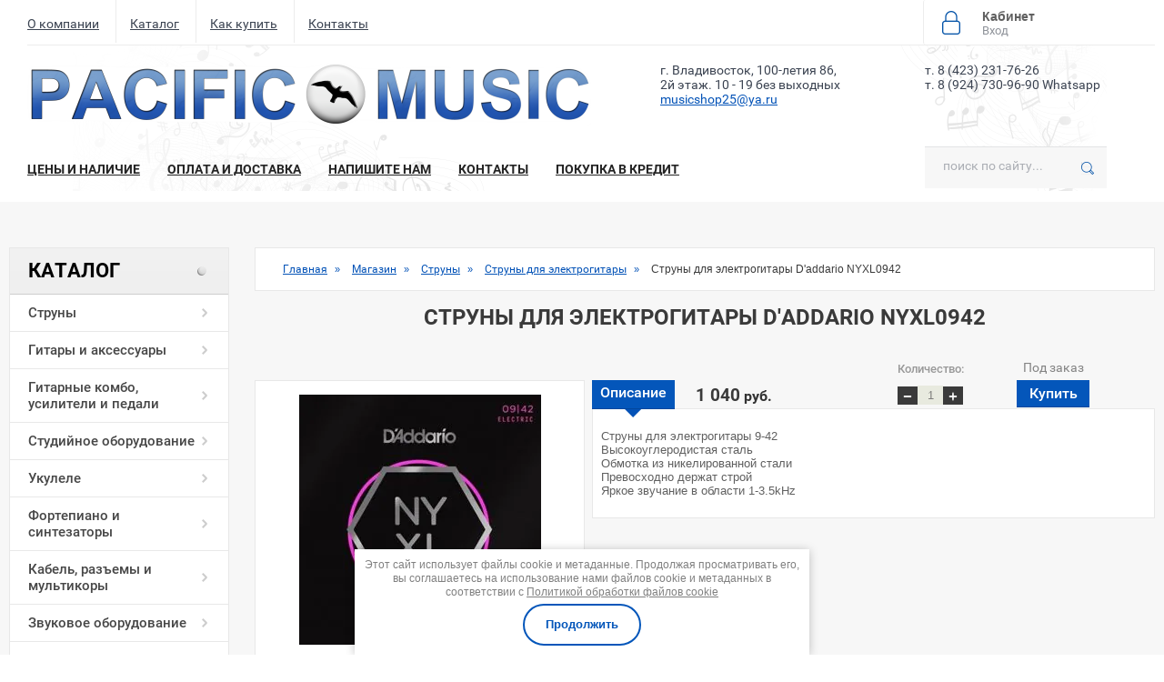

--- FILE ---
content_type: text/html; charset=utf-8
request_url: https://pacificmusic.ru/magazin/product/daddario-nyxl0942
body_size: 18023
content:

	<!doctype html>
<!--[if lt IE 7]> <html class="no-js lt-ie9 lt-ie8 lt-ie7" lang="ru"> <![endif]-->
<!--[if IE 7]>    <html class="no-js lt-ie9 lt-ie8" lang="ru"> <![endif]-->
<!--[if IE 8]>    <html class="no-js lt-ie9" lang="ru"> <![endif]-->
<!--[if gt IE 8]><!--> 
<html class="no-js" lang="ru"> <!--<![endif]-->
<head>
<meta name="robots" content="all" />
<meta http-equiv="Content-Type" content="text/html; charset=UTF-8" />
<meta name="description" content="Струны для электрогитары D'addario NYXL0942" />
<meta name="keywords" content="Струны для электрогитары D'addario NYXL0942" />
<meta name="SKYPE_TOOLBAR" content="SKYPE_TOOLBAR_PARSER_COMPATIBLE" />
<title>D'addario NYXL0942</title>

<link rel="stylesheet" href="/t/v1045/images/minified.css">
<script src="/g/libs/jquery/1.10.2/jquery.min.js"></script>

<script src="/t/v1045/images/minified.js"></script>

<script src="http://ajax.googleapis.com/ajax/libs/jquery/1.8.2/jquery.min.js"></script>
<script src="/t/v1045/images/jquery.bxslider.min.js"></script>
<script type='text/javascript' src="/g/s3/misc/eventable/0.0.1/s3.eventable.js"></script>
<script type='text/javascript' src="/g/s3/misc/math/0.0.1/s3.math.js"></script>
<script type='text/javascript' src="/g/s3/menu/allin/0.0.2/s3.menu.allin.js"></script>
<link href="/t/v1045/images/styles.scss.css" rel="stylesheet" type="text/css" />
	<link rel="stylesheet" href="/g/css/styles_articles_tpl.css">
<meta name="yandex-verification" content="43768e562ec58886" />
<meta name="google-site-verification" content="V1Pdzrtgu6NjwzbQeLhPTbJ85aPKUceTKXXVekv7Mt8" />
<meta name="cmsmagazine" content="86368d8963b4f0f96b434aafa426cd49" />
<meta name="yandex-verification" content="951d8b901a87c22a" />

            <!-- 46b9544ffa2e5e73c3c971fe2ede35a5 -->
            <script src='/shared/s3/js/lang/ru.js'></script>
            <script src='/shared/s3/js/common.min.js'></script>
        <link rel='stylesheet' type='text/css' href='/shared/s3/css/calendar.css' /><link rel='stylesheet' type='text/css' href='/shared/highslide-4.1.13/highslide.min.css'/>
<script type='text/javascript' src='/shared/highslide-4.1.13/highslide-full.packed.js'></script>
<script type='text/javascript'>
hs.graphicsDir = '/shared/highslide-4.1.13/graphics/';
hs.outlineType = null;
hs.showCredits = false;
hs.lang={cssDirection:'ltr',loadingText:'Загрузка...',loadingTitle:'Кликните чтобы отменить',focusTitle:'Нажмите чтобы перенести вперёд',fullExpandTitle:'Увеличить',fullExpandText:'Полноэкранный',previousText:'Предыдущий',previousTitle:'Назад (стрелка влево)',nextText:'Далее',nextTitle:'Далее (стрелка вправо)',moveTitle:'Передвинуть',moveText:'Передвинуть',closeText:'Закрыть',closeTitle:'Закрыть (Esc)',resizeTitle:'Восстановить размер',playText:'Слайд-шоу',playTitle:'Слайд-шоу (пробел)',pauseText:'Пауза',pauseTitle:'Приостановить слайд-шоу (пробел)',number:'Изображение %1/%2',restoreTitle:'Нажмите чтобы посмотреть картинку, используйте мышь для перетаскивания. Используйте клавиши вперёд и назад'};</script>
<link rel="icon" href="/favicon.jpeg" type="image/jpeg">

<!--s3_require-->
<link rel="stylesheet" href="/g/basestyle/1.0.1/user/user.css" type="text/css"/>
<link rel="stylesheet" href="/g/basestyle/1.0.1/user/user.blue.css" type="text/css"/>
<script type="text/javascript" src="/g/basestyle/1.0.1/user/user.js" async></script>
<!--/s3_require-->
			
		
		
		
			<link rel="stylesheet" type="text/css" href="/g/shop2v2/default/css/theme.less.css">		
			<script type="text/javascript" src="/g/printme.js"></script>
		<script type="text/javascript" src="/g/shop2v2/default/js/tpl.js"></script>
		<script type="text/javascript" src="/g/shop2v2/default/js/baron.min.js"></script>
		
			<script type="text/javascript" src="/g/shop2v2/default/js/shop2.2.js"></script>
		
	<script type="text/javascript">shop2.init({"productRefs": [],"apiHash": {"getPromoProducts":"1c8efb2e8dcfc6ea5c702f9d165516e0","getSearchMatches":"99179d376e7102abb90f656eec245655","getFolderCustomFields":"191aaaad2c5455c56c86eaf9f83df6cf","getProductListItem":"fc3df034d97294fffffade0f4d230d71","cartAddItem":"65b10c57cb77d546f02b43b649a1c756","cartRemoveItem":"857eb11a9d0b0039ad6e27590432d19a","cartUpdate":"bd413b32a16287d6534face8b5170740","cartRemoveCoupon":"45951b3df9718f8bd85c1a48dcfdccbf","cartAddCoupon":"da65ff8d752ca65bdf55c9bdfbf80728","deliveryCalc":"a6289564a600721a44a81b107bc3793a","printOrder":"5e469cc92442a96e85aabd2c41bf6ba5","cancelOrder":"51d9674e29b6e8906f2d4f7bae1ec52c","cancelOrderNotify":"2699748dd8e2d2ed3e2002620c5bb386","repeatOrder":"bd18f6ef36bc36903ea137bf659e0ea6","paymentMethods":"2bcf2351b5b217848d6b17e949b33c67","compare":"345e2c729dae68578abb6201835a88ed"},"hash": null,"verId": 1565857,"mode": "product","step": "","uri": "/magazin","IMAGES_DIR": "/d/","my": {"similar":"\u041f\u043e\u0445\u043e\u0436\u0438\u0435 \u0442\u043e\u0432\u0430\u0440\u044b","special_alias":"\u0410\u043a\u0446\u0438\u044f","show_amount_sort":"true"},"shop2_cart_order_payments": 3,"cf_margin_price_enabled": 0,"maps_yandex_key":"","maps_google_key":""});</script>
<style type="text/css">.product-item-thumb {width: 200px;}.product-item-thumb .product-image, .product-item-simple .product-image {height: 190px;width: 200px;}.product-item-thumb .product-amount .amount-title {width: 104px;}.product-item-thumb .product-price {width: 150px;}.shop2-product .product-side-l {width: 361px;}.shop2-product .product-image {height: 305px;width: 361px;}.shop2-product .product-thumbnails li {width: 110px;height: 110px;}</style>

<link href="/t/v1045/images/shop2.scss.css" rel="stylesheet" type="text/css" />

<link rel="stylesheet" href="/t/v1045/images/site.addons.scss.css">

    <script>
    $(function(){
      $('.bxslider').bxSlider({
          mode: 'horizontal',
          minSlides: 1,
          maxSlides: 1,
          slideMargin: 5,
          navText: ['', ''],
          auto: true,
          pause: 10000
      });
    });
    </script>
    <script>
    $(function(){
      $('.bxslider2').bxSlider({
          mode: 'horizontal',
          minSlides: 8,
          maxSlides: 8,
          slideMargin: 60,
          auto: true
      });
    });
    </script>
    <script>
        $(function() {
    
        $('.s3-menu-allin').s3MenuAllIn({
            type: 'bottom',
            debug: false,
            showTime: 250,
            hideTime: 250,
            activateTimeout: 250
        });    
        
    });
    </script>

<link rel="stylesheet" href="/g/libs/jquery-slick/1.9.0/slick.css">
<link rel="stylesheet" href="/t/v1045/images/site.addons2.scss.css">
</head>
<body class="inn">
	<div class="site-wrapper">
		<header class="site-header">
		<div class="top-bar">
			<ul class="top-menu">
								<li><a href="/o-kompanii">О компании</a></li>
								<li><a href="/magazin">Каталог</a></li>
								<li><a href="/oplata-i-dostavka">Как купить</a></li>
								<li><a href="">Контакты</a></li>
							</ul>
			<div class="right-part">
				<div class="basket">
					<div id="shop2-cart-preview">
	<div class="shop2-block cart-preview ">
		
		<div class="block-body">
							<div>Ваша корзина пуста</div>
					</div>
	</div>
</div><!-- Cart Preview -->				</div>
				<div class="login">
					<div class="shop2-block login-form ">
	<div class="block-title">
		<strong>Кабинет</strong>
		<span>Вход</span>
	</div>
	<div class="block-body">
					<form method="post" action="/registraciya">
				<input type="hidden" name="mode" value="login" />
				<div class="row">
					<label for="login">Логин или e-mail:</label>
					<label class="field text"><input type="text" name="login" id="login" tabindex="1" value="" /></label>
				</div>
				<div class="row">
					<label for="password">Пароль:</label>
					<button type="submit" class="signin-btn" tabindex="3">Войти</button>
					<label class="field password"><input type="password" name="password" id="password" tabindex="2" value="" /></label>
				</div>
			<re-captcha data-captcha="recaptcha"
     data-name="captcha"
     data-sitekey="6LddAuIZAAAAAAuuCT_s37EF11beyoreUVbJlVZM"
     data-lang="ru"
     data-rsize="invisible"
     data-type="image"
     data-theme="light"></re-captcha></form>
			<div class="clear-container"></div>
			<p>
				<a href="/registraciya/register" class="register">Регистрация</a>
				<a href="/registraciya/forgot_password">Забыли пароль?</a>
			</p>
			</div>
</div>				</div>
			</div>
			<div class="clear"></div>
			</div>
			<div class="bg-top">
			<div class="nav-panel">
				<div class="logo">
					<a href="http://pacificmusic.ru">
					<img src="/d/logo_sajt_last.png" alt="site-logo">
					</a>
				</div>
				<div class="contacts1">
					<div class="address">
						
					</div>
					<div class="phone">
													<div><a href="tel:84232317626">т. 8 (423) 231-76-26</a></div>
													<div><a href="https://wa.me/79247309690">т. 8 (924) 730-96-90 Whatsapp</a></div>
											</div>
				</div>
				<div class="contacts1 cont2">
					<div class="address">
						г. Владивосток, 100-летия 86, 2й этаж. 10 - 19 без выходных
					</div>
										<div class="mail">
						<a href="mailto:musicshop25@ya.ru">musicshop25@ya.ru</a>
					</div>
				</div>
				<div class="clear"></div>
			</div>
			<div class="top-block">
				<ul class="top-menu">
											<li >
					  	<a  href="/ceny-i-nalichie">
					  		Цены и наличие
					  	</a>
					  </li>
											<li >
					  	<a  href="/oplata-i-dostavka">
					  		Оплата и доставка
					  	</a>
					  </li>
											<li >
					  	<a  href="/napishite-nam">
					  		Напишите нам
					  	</a>
					  </li>
											<li >
					  	<a  href="/contacts">
					  		Контакты
					  	</a>
					  </li>
											<li >
					  	<a  href="/kredit">
					  		Покупка в кредит
					  	</a>
					  </li>
									</ul>
				<div class="search">
						<nav class="site-search">
						    <form action="/magazin/search" enctype="multipart/form-data" class="search-form" method="get">
						      <input name="search_text" type="text"  class="search-text" placeholder="поиск по сайту..." required/>
						      <input type="submit" class="search-button" value="" />
						    <re-captcha data-captcha="recaptcha"
     data-name="captcha"
     data-sitekey="6LddAuIZAAAAAAuuCT_s37EF11beyoreUVbJlVZM"
     data-lang="ru"
     data-rsize="invisible"
     data-type="image"
     data-theme="light"></re-captcha></form>
						</nav>
						<div class="full-search-form">
								
	
<div class="shop2-block search-form ">
	<div class="block-title">
		
		<span>&nbsp;</span>
	</div>
	<div class="block-body">
		<form action="/magazin/search" enctype="multipart/form-data">
			<input type="hidden" name="sort_by" value=""/>
			
							<div class="row">
					<div class="row-title">Цена (руб.):</div>
					<label><span>от</span>&nbsp;<input name="s[price][min]" type="text" size="5" class="small" value="" /></label>
					&nbsp;
					<label><span>до</span>&nbsp;<input name="s[price][max]" type="text" size="5" class="small" value="" /></label>
				</div>
			
							<div class="row">
					<label class="row-title" for="shop2-name">Название:</label>
					<input type="text" name="s[name]" size="20" id="shop2-name" value="" />
				</div>
			
							<div class="row">
					<label class="row-title" for="shop2-article">Артикул:</label>
					<input type="text" name="s[article]" id="shop2-article" value="" />
				</div>
			
							<div class="row">
					<label class="row-title" for="shop2-text">Текст:</label>
					<input type="text" name="search_text" size="20" id="shop2-text"  value="" />
				</div>
			
			
							<div class="row">
					<div class="row-title">Выберите категорию:</div>
					<select name="s[folder_id]" id="s[folder_id]">
						<option value="">Все</option>
																																		<option value="20360615" >
									 Струны
								</option>
																												<option value="20969015" >
									&raquo; Струны для классической гитары
								</option>
																												<option value="20969215" >
									&raquo; Струны для акустической гитары
								</option>
																												<option value="40551415" >
									&raquo; Струны для 12-струнной акустической гитары
								</option>
																												<option value="20969415" >
									&raquo; Струны для электрогитары
								</option>
																												<option value="42444415" >
									&raquo; Струны для 7 или 8-струнной электрогитары
								</option>
																												<option value="20969615" >
									&raquo; Струны для бас гитары
								</option>
																												<option value="40551615" >
									&raquo; Струны для укулеле
								</option>
																												<option value="45413615" >
									&raquo; Струны для народных инструментов
								</option>
																												<option value="61822815" >
									&raquo; Струны для скрипки
								</option>
																												<option value="19569615" >
									 Гитары и аксессуары
								</option>
																												<option value="19570415" >
									&raquo; Акустические гитары
								</option>
																												<option value="19570615" >
									&raquo; Классические гитары
								</option>
																												<option value="19570815" >
									&raquo; Электроакустические гитары
								</option>
																												<option value="19571615" >
									&raquo; Электрогитары
								</option>
																												<option value="19900215" >
									&raquo; Басгитары
								</option>
																												<option value="204207415" >
									&raquo; Гитарная фурнитура и электроника
								</option>
																												<option value="204291215" >
									&raquo;&raquo; Тремоло, Бриджи, Стопбары, Топ-локи
								</option>
																												<option value="33947415" >
									&raquo;&raquo; Колки для гитары
								</option>
																												<option value="33947615" >
									&raquo;&raquo; Порожки
								</option>
																												<option value="62170815" >
									&raquo;&raquo; Стреплоки и крепления для ремня
								</option>
																												<option value="204354615" >
									&raquo;&raquo; Ручки громкости, Пружины, Пули Анкера
								</option>
																												<option value="148679904" >
									&raquo;&raquo; Рамки звукоснимателей
								</option>
																												<option value="204358615" >
									&raquo;&raquo; Электроника для гитары
								</option>
																												<option value="20336815" >
									&raquo; Чехлы и кейсы
								</option>
																												<option value="33947215" >
									&raquo; Ремни для гитар
								</option>
																												<option value="34687615" >
									&raquo; Тюнеры и метрономы
								</option>
																												<option value="34689415" >
									&raquo; Средства для ухода за гитарами
								</option>
																												<option value="55422215" >
									&raquo; Каподастры
								</option>
																												<option value="63160415" >
									&raquo; Различные аксессуары
								</option>
																												<option value="282767815" >
									&raquo; Слайдеры для гитары
								</option>
																												<option value="480917415" >
									&raquo; Звукосниматели для акустических гитар
								</option>
																												<option value="23117815" >
									 Гитарные комбо, усилители и педали
								</option>
																												<option value="151951615" >
									&raquo; Гитарные педали и процессоры
								</option>
																												<option value="151951815" >
									&raquo;&raquo; Гитарные процессоры
								</option>
																												<option value="151952015" >
									&raquo;&raquo; Педали Distortion и Overdrive
								</option>
																												<option value="151952415" >
									&raquo;&raquo; Педали эффектов
								</option>
																												<option value="263255709" >
									&raquo;&raquo; Блоки питания для педалей
								</option>
																												<option value="23118015" >
									&raquo; Комбо для электрогитары
								</option>
																												<option value="23118215" >
									&raquo; Комбо для бас гитары
								</option>
																												<option value="23118415" >
									&raquo; Комбо для акустической гитары
								</option>
																												<option value="54717105" >
									 Студийное оборудование
								</option>
																												<option value="54717305" >
									&raquo; Студийные микрофоны
								</option>
																												<option value="54717505" >
									&raquo; Студийные мониторы
								</option>
																												<option value="54717705" >
									&raquo; Аудиоинтерфейсы
								</option>
																												<option value="54717905" >
									&raquo; MIDI клавиатуры
								</option>
																												<option value="54718505" >
									&raquo; Поп фильтры и пауки для студийных микрофонов
								</option>
																												<option value="54718905" >
									&raquo; Наушники
								</option>
																												<option value="28752615" >
									 Укулеле
								</option>
																												<option value="26882215" >
									 Фортепиано и синтезаторы
								</option>
																												<option value="26882415" >
									&raquo; Синтезаторы
								</option>
																												<option value="152418615" >
									&raquo; Детские синтезаторы
								</option>
																												<option value="26882615" >
									&raquo; Цифровые фортепиано
								</option>
																												<option value="38379215" >
									&raquo; Мелодики
								</option>
																												<option value="63393415" >
									&raquo; Чехлы для синтезаторов
								</option>
																												<option value="68859815" >
									&raquo; Педали сустейн
								</option>
																												<option value="176998015" >
									&raquo; MIDI клавиатуры и контроллеры
								</option>
																												<option value="282759415" >
									&raquo; Банкетки для фортепиано
								</option>
																												<option value="122598700" >
									&raquo; Акустические пианино и рояли
								</option>
																												<option value="20360015" >
									 Кабель, разъемы и мультикоры
								</option>
																												<option value="23769015" >
									&raquo; Инструментальный кабель
								</option>
																												<option value="23769215" >
									&raquo; Микрофонный кабель
								</option>
																												<option value="23769415" >
									&raquo; Соединительный кабель
								</option>
																												<option value="23768615" >
									&raquo; Переходники
								</option>
																												<option value="23768815" >
									&raquo; Разъемы
								</option>
																												<option value="79948015" >
									&raquo; Midi кабель
								</option>
																												<option value="59813015" >
									&raquo; Мультикоры
								</option>
																												<option value="23768215" >
									&raquo; Кабель в бухтах
								</option>
																												<option value="23883015" >
									&raquo;&raquo; Микрофонный кабель в бухтах
								</option>
																												<option value="26172415" >
									&raquo;&raquo; Инструментальный кабель
								</option>
																												<option value="63159615" >
									&raquo;&raquo; Спикерный кабель
								</option>
																												<option value="63160215" >
									&raquo;&raquo; Кабель DMX
								</option>
																												<option value="11806107" >
									&raquo; Спикерный готовый кабель
								</option>
																												<option value="476740041" >
									 Звуковое оборудование
								</option>
																												<option value="20358215" >
									&raquo; Пассивные акустические системы
								</option>
																												<option value="29805015" >
									&raquo;&raquo; Широкополосные акустические системы
								</option>
																												<option value="29805215" >
									&raquo;&raquo; Сабвуферы
								</option>
																												<option value="20358615" >
									&raquo; Активные акустические системы
								</option>
																												<option value="34425701" >
									&raquo; Портативные колонки с аккумулятором
								</option>
																												<option value="20359015" >
									&raquo; Активные комплекты
								</option>
																												<option value="479822841" >
									&raquo; Усилители
								</option>
																												<option value="476740241" >
									&raquo; Микшерные пульты
								</option>
																												<option value="476740441" >
									&raquo;&raquo; Аналоговые микшеры
								</option>
																												<option value="476740641" >
									&raquo;&raquo; Активные микшеры (с усилителем)
								</option>
																												<option value="476740841" >
									&raquo;&raquo; Цифровые микшеры
								</option>
																												<option value="20647415" >
									&raquo; Микрофоны и радиосистемы
								</option>
																												<option value="20649615" >
									&raquo;&raquo; Проводные микрофоны
								</option>
																												<option value="20650015" >
									&raquo;&raquo; Радиосистемы
								</option>
																												<option value="20651215" >
									&raquo;&raquo; Студийные микрофоны
								</option>
																												<option value="31482615" >
									&raquo;&raquo; Поп фильтры и пауки для студийных микрофонов
								</option>
																												<option value="137343501" >
									&raquo;&raquo; Системы персонального мониторинга
								</option>
																												<option value="49022815" >
									&raquo; Обработка звука
								</option>
																												<option value="49023015" >
									&raquo;&raquo; Процессор эффектов
								</option>
																												<option value="49027415" >
									&raquo;&raquo; Эквалайзеры
								</option>
																												<option value="49027815" >
									&raquo;&raquo; Динамическая обработка
								</option>
																												<option value="49029615" >
									&raquo;&raquo; Акустические процессоры
								</option>
																												<option value="31483215" >
									&raquo; Звуковые карты и аудио интерфейсы
								</option>
																												<option value="31483415" >
									&raquo; Наушники
								</option>
																												<option value="489728615" >
									&raquo; Цифровые рекордеры
								</option>
																												<option value="56158015" >
									&raquo; Студийные мониторы
								</option>
																												<option value="480913015" >
									&raquo; Директбоксы
								</option>
																												<option value="28743815" >
									 Стойки и подставки
								</option>
																												<option value="28744015" >
									&raquo; Микрофонные стойки
								</option>
																												<option value="28744215" >
									&raquo; Стойки для акустических систем
								</option>
																												<option value="28744415" >
									&raquo; Подставки под ноты
								</option>
																												<option value="28744615" >
									&raquo; Подставки для синтезаторов
								</option>
																												<option value="28744815" >
									&raquo; Подставки для гитар
								</option>
																												<option value="28748415" >
									&raquo; Подставка под ногу
								</option>
																												<option value="69045815" >
									&raquo; Стулья
								</option>
																												<option value="331666505" >
									&raquo; Световые стойки
								</option>
																												<option value="20359415" >
									 Трансляция и оповещение
								</option>
																												<option value="20710615" >
									&raquo; Громкоговорители для помещений
								</option>
																												<option value="20711015" >
									&raquo; Всепогодные громкоговорители
								</option>
																												<option value="20722015" >
									&raquo; Трансляционные усилители
								</option>
																												<option value="20817415" >
									&raquo; Микшеры-усилители
								</option>
																												<option value="20724215" >
									&raquo; Зонные мишкеры-усилители
								</option>
																												<option value="60854215" >
									 Генераторы эффектов и жидкость
								</option>
																												<option value="60854415" >
									&raquo; Генераторы дыма и тумана
								</option>
																												<option value="60862215" >
									&raquo; Генераторы пузырей
								</option>
																												<option value="60862615" >
									&raquo; Генераторы снега
								</option>
																												<option value="20822215" >
									&raquo; Жидкость для дыма, снега, пены
								</option>
																												<option value="29497615" >
									 Барабаны, перкуссия, аксессуары
								</option>
																												<option value="29497815" >
									&raquo; Барабанные установки
								</option>
																												<option value="29498015" >
									&raquo;&raquo; Акустические барабанные установки
								</option>
																												<option value="29498215" >
									&raquo;&raquo; Электронные барабанные установки
								</option>
																												<option value="231993704" >
									&raquo; Стойки для железа
								</option>
																												<option value="55300215" >
									&raquo; Барабанные палочки
								</option>
																												<option value="29803215" >
									&raquo; Тренировочные пэды
								</option>
																												<option value="38018015" >
									&raquo; Бонги, конга и прочее
								</option>
																												<option value="38018215" >
									&raquo; Шейкеры, маракасы, тамбурины, треугольники и прочее
								</option>
																												<option value="38174015" >
									&raquo; Наборы, перкуссия прочее для детей
								</option>
																												<option value="38388815" >
									&raquo; Чимесы (Чаймсы)
								</option>
																												<option value="152189815" >
									&raquo; Ксилофоны
								</option>
																												<option value="232024504" >
									&raquo; Глюкофоны
								</option>
																												<option value="172822015" >
									&raquo; Колокольчики
								</option>
																												<option value="296330500" >
									&raquo; Педали для бас барабана
								</option>
																												<option value="132495501" >
									&raquo; Пластики для барабанов
								</option>
																												<option value="173900301" >
									&raquo; Средство для чистки тарелок
								</option>
																												<option value="148718504" >
									&raquo; Ложки деревянные
								</option>
																												<option value="84350105" >
									&raquo; Калимбы
								</option>
																												<option value="34582615" >
									 Световое оборудование
								</option>
																												<option value="34583015" >
									&raquo; Прожекторы
								</option>
																												<option value="37598215" >
									&raquo; Световые эффекты
								</option>
																												<option value="34585015" >
									&raquo; Сканеры и роллеры
								</option>
																												<option value="34585415" >
									&raquo; Световые головы
								</option>
																												<option value="36013215" >
									&raquo; Стробоскопы
								</option>
																												<option value="37599615" >
									&raquo; Лазеры
								</option>
																												<option value="37598815" >
									&raquo; Профильные прожекторы
								</option>
																												<option value="34593015" >
									&raquo; Дистрибьюторы питания и диммеры
								</option>
																												<option value="36013415" >
									&raquo; Пульт управления DMX, сплиттеры
								</option>
																												<option value="37599415" >
									&raquo; Зеркальные шары
								</option>
																												<option value="331755705" >
									&raquo; Струбцины
								</option>
																												<option value="173523415" >
									 Классические, народные и духовые инструменты
								</option>
																												<option value="54705015" >
									&raquo; Баяны и Аккордеоны
								</option>
																												<option value="477102415" >
									&raquo; Балалайки
								</option>
																												<option value="481000415" >
									&raquo; Флейты
								</option>
																												<option value="173523615" >
									&raquo; Варганы и кубызы
								</option>
																												<option value="173523815" >
									&raquo; Скрипки и аксессуары
								</option>
																												<option value="180623815" >
									&raquo; Губные гармошки
								</option>
																												<option value="198807215" >
									&raquo; Трости для духовых
								</option>
																												<option value="203834615" >
									&raquo; Канифоль для струнных инструментов
								</option>
																												<option value="477335015" >
									&raquo; Гусли
								</option>
																												<option value="27375502" >
									&raquo; Казу
								</option>
																												<option value="137086102" >
									&raquo; Нотные тетради
								</option>
																												<option value="19571215" >
									 Гитары из Японии
								</option>
																												<option value="55029215" >
									 Уцененные товары
								</option>
																		</select>
				</div>

				<div id="shop2_search_custom_fields"></div>
			
						
							<div class="row">
					<div class="row-title">Производитель:</div>
					<select name="s[vendor_id]">
						<option value="">Все</option>          
													<option value="2120215" >Kirlin USA</option>
													<option value="2121015" >Korg</option>
													<option value="135300241" >LG</option>
													<option value="2120615" >Medeli HK</option>
													<option value="135300441" >Samsung</option>
													<option value="135300641" >Sony</option>
													<option value="2120815" >Yamaha</option>
											</select>
				</div>
			
							<div class="row">
					<div class="row-title">Новинка:</div>
					<select name="s[new]">
						<option value="">Все</option>
						<option value="1">да</option>
						<option value="0">нет</option>
					</select>
				</div>
			
							<div class="row">
					<div class="row-title">Спецпредложение:</div>
					<select name="s[special]">
						<option value="">Все</option>
						<option value="1">да</option>
						<option value="0">нет</option>
					</select>
				</div>
			
							<div class="row">
					<div class="row-title">Результатов на странице:</div>
					<select name="s[products_per_page]">
																										<option value="5">5</option>
																				<option value="20" selected="selected">20</option>
																				<option value="35">35</option>
																				<option value="50">50</option>
																				<option value="65">65</option>
																				<option value="80">80</option>
																				<option value="95">95</option>
											</select>
				</div>
			
			<div class="clear-container"></div>
			<div class="row">
				<button type="submit" class="search-btn">Найти</button>
			</div>
		<re-captcha data-captcha="recaptcha"
     data-name="captcha"
     data-sitekey="6LddAuIZAAAAAAuuCT_s37EF11beyoreUVbJlVZM"
     data-lang="ru"
     data-rsize="invisible"
     data-type="image"
     data-theme="light"></re-captcha></form>
		<div class="clear-container"></div>
	</div>
</div><!-- Search Form -->						</div>
						<div class="clear"></div>
					</div>
				<div class="clear"></div>
			</div>
			</div>
		</header>
		<div class="site-container-wrapper">
			<div class="site-container-inner">
				<div class="site-content-wrapper">
					<div class="site-content-inner">
						  
							
<div class="page-path" data-url="/magazin"><a href="/"><span>Главная</span></a> » <a href="/magazin"><span>Магазин</span></a> » <a href="/magazin/folder/struny-dlya-muzykalnykh-instrumentov"><span>Струны</span></a> » <a href="/magazin/folder/struny-dlya-elektrogitary"><span>Струны для электрогитары</span></a> » <span>Струны для электрогитары D'addario NYXL0942</span></div>																																	<h1>Струны для электрогитары D'addario NYXL0942</h1>
							
								<div class="zzz" style="margin-left:-21px;">
<ul class="category_lists category_list">
                                                                                                                                                                                                                                                                                                                                                                                                                                                                                                                                                                                                                                                                                              </ul>
</div>
	<div class="shop2-cookies-disabled shop2-warning hide"></div>
	
	
	
		
							
			
							
			
							
			
		
					

	
					
	
	
					<div class="shop2-product-article"><span>Артикул:</span> нет</div>
	
	
<form
	method="post"
	action="/magazin?mode=cart&amp;action=add"
	accept-charset="utf-8"
	class="shop2-product">

	<input type="hidden" name="kind_id" value="716888015"/>
	<input type="hidden" name="product_id" value="496131615"/>
	<input type="hidden" name="meta" value='null'/>

	<div class="product-side-l">
				<div class="product-image">
						<a href="/d/arm99021156.jpg">
				<img src="/thumb/2/AEB5POg_iptpQnsHeqVumg/275r275/d/arm99021156.jpg" alt="Струны для электрогитары D'addario NYXL0942" title="Струны для электрогитары D'addario NYXL0942" />
			</a>
			<div class="verticalMiddle"></div>
								</div>
		
			
	
	<div class="tpl-rating-block">Рейтинг:<div class="tpl-stars"><div class="tpl-rating" style="width: 0%;"></div></div>(0 голосов)</div>

		</div>
	<div class="product-side-r">
	
	
	<table class="tab">
		<tr>
			<td style="width: 95px; height: 47px;">&nbsp;</td>
						<td>
				<div class="form-add" style="padding-top: 29px;">
					<div class="product-price">
							
							<div class="price-current">
		<strong>1&nbsp;040</strong> руб.			</div>
					</div>
				</div>
			</td>
			<td>
				<div class="form-add">
					
				
	<div class="product-amount">
					<div class="amount-title">Количество:</div>
							<div class="shop2-product-amount">
				<button type="button" class="amount-minus">&#8722;</button><input type="text" name="amount" data-kind="716888015"  data-min="1" data-multiplicity="" maxlength="4" value="1" /><button type="button" class="amount-plus">&#43;</button>
			</div>
						</div>
				</div>
			</td>
			<td>
				<div class="form-add" style="padding-top: 9px;">
								<button class="shop2-product-btn type-3 onrequest" type="submit">
			<p class='orange'>Под заказ</p>
			<span>Купить</span>
		</button>
	

<input type="hidden" value="Струны для электрогитары D'addario NYXL0942" name="product_name" />
<input type="hidden" value="http://pacificmusic.ru/magazin/product/daddario-nyxl0942" name="product_link" />				</div>
			</td>
					</tr>
	</table>
	
	
		



	<div class="shop2-product-data">
					<ul class="shop2-product-tabs">
				<li class="active-tab"><a href="#shop2-tabs-2">Описание</a></li>
			</ul>

						<div class="shop2-product-desc">
				
				
								<div class="desc-area active-area" id="shop2-tabs-2">
					<p>Струны для электрогитары 9-42<br />
Высокоуглеродистая сталь<br />
Обмотка из никелированной стали<br />
Превосходно держат строй<br />
Яркое звучание в области 1-3.5kHz</p>
					<div class="shop2-clear-container"></div>
				</div>
								
								
				
				
				
			</div><!-- Product Desc -->
		
				<div class="shop2-clear-container"></div>
	</div>
		


					<div class="product-details">
				

 
		
		
	
									<div class="yashare">
						<script type="text/javascript" src="http://yandex.st/share/share.js" charset="utf-8"></script>
						
						<style type="text/css">
							div.yashare span.b-share a.b-share__handle img,
							div.yashare span.b-share a.b-share__handle span {
								background-image: url("http://yandex.st/share/static/b-share-icon.png");
							}
						</style>
						
						<span class="yashare-header">поделиться</span>
						<div class="yashare-auto-init" data-yashareL10n="ru" data-yashareType="none" data-yashareQuickServices="vkontakte,facebook,twitter,odnoklassniki,moimir,gplus" data-yashareImage="http://pacificmusic.ru/d/arm99021156.jpg"></div>
					</div>
								<div class="shop2-clear-container"></div>
			</div>
					</div>
	<div class="shop2-clear-container"></div>
<re-captcha data-captcha="recaptcha"
     data-name="captcha"
     data-sitekey="6LddAuIZAAAAAAuuCT_s37EF11beyoreUVbJlVZM"
     data-lang="ru"
     data-rsize="invisible"
     data-type="image"
     data-theme="light"></re-captcha></form><!-- Product -->



	


		<p><a href="javascript:shop2.back()" class="shop2-btn shop2-btn-back"><span>«</span>Назад</a></p>

	


	
	</div>
				</div>
				<aside class="left-column">
										<nav class="left-menu-wrapper">
						<!-- <ul class="left-menu"><li><a href="/kontakty" >Контакты</a></li></ul> -->
						<div class="title">
							Каталог
						</div>
						<ul class="left-menu menu-default"><li class="has opened"><a href="/magazin/folder/struny-dlya-muzykalnykh-instrumentov?s[sort_by]=amount%20desc" ><span>Струны</span></a><ul class="level-2"><li><a href="/magazin/folder/struny-dlya-klassicheskoy-gitary?s[sort_by]=amount%20desc" ><span>Струны для классической гитары</span></a></li><li><a href="/magazin/folder/struny-dlya-akusticheskoy-gitary?s[sort_by]=amount%20desc" ><span>Струны для акустической гитары</span></a></li><li><a href="/magazin/folder/struny-dlya-12-strunnoy-akusticheskoy-gitary?s[sort_by]=amount%20desc" ><span>Струны для 12-струнной акустической гитары</span></a></li><li class="opened active"><a href="/magazin/folder/struny-dlya-elektrogitary?s[sort_by]=amount%20desc" ><span>Струны для электрогитары</span></a></li><li><a href="/magazin/folder/struny-dlya-semistrunnoy-elektrogitary?s[sort_by]=amount%20desc" ><span>Струны для 7 или 8-струнной электрогитары</span></a></li><li><a href="/magazin/folder/struny-dlya-bas-gitary?s[sort_by]=amount%20desc" ><span>Струны для бас гитары</span></a></li><li><a href="/magazin/folder/struny-dlya-ukulele?s[sort_by]=amount%20desc" ><span>Струны для укулеле</span></a></li><li><a href="/magazin/folder/struny-dlya-narodnykh-i-klassicheskikh-instrumentov?s[sort_by]=amount%20desc" ><span>Струны для народных инструментов</span></a></li><li><a href="/magazin/folder/struny-dlya-skripki?s[sort_by]=amount%20desc" ><span>Струны для скрипки</span></a></li></ul></li><li class="has"><a href="/magazin/folder/gitary?s[sort_by]=amount%20desc" ><span>Гитары и аксессуары</span></a><ul class="level-2"><li><a href="/magazin/folder/akusticheskiye-gitary?s[sort_by]=amount%20desc" ><span>Акустические гитары</span></a></li><li><a href="/magazin/folder/klassicheskiye-gitary?s[sort_by]=amount%20desc" ><span>Классические гитары</span></a></li><li><a href="/magazin/folder/elektrogitary?s[sort_by]=amount%20desc" ><span>Электроакустические гитары</span></a></li><li><a href="/magazin/folder/stoyki-i-podstavki?s[sort_by]=amount%20desc" ><span>Электрогитары</span></a></li><li><a href="/magazin/folder/elektroakusticheskiye-gitary?s[sort_by]=amount%20desc" ><span>Басгитары</span></a></li><li class="has"><a href="/magazin/folder/gitarnaya-furnitura-i-elektronika?s[sort_by]=amount%20desc" ><span>Гитарная фурнитура и электроника</span></a><ul class="level-3"><li><a href="/magazin/folder/tremolo-bridzhi-stopbary?s[sort_by]=amount%20desc" ><span>Тремоло, Бриджи, Стопбары, Топ-локи</span></a></li><li><a href="/magazin/folder/kolki-dlya-gitary?s[sort_by]=amount%20desc" ><span>Колки для гитары</span></a></li><li><a href="/magazin/folder/porozhki?s[sort_by]=amount%20desc" ><span>Порожки</span></a></li><li><a href="/magazin/folder/streploki-dlya-remnya?s[sort_by]=amount%20desc" ><span>Стреплоки и крепления для ремня</span></a></li><li><a href="/magazin/folder/ruchki-gromkosti?s[sort_by]=amount%20desc" ><span>Ручки громкости, Пружины, Пули Анкера</span></a></li><li><a href="/magazin/folder/ramki-zvukosnimatelej?s[sort_by]=amount%20desc" ><span>Рамки звукоснимателей</span></a></li><li><a href="/magazin/folder/elektronika-dlya-gitary?s[sort_by]=amount%20desc" ><span>Электроника для гитары</span></a></li></ul></li><li><a href="/magazin/folder/chekhly-i-keysy-kopiya?s[sort_by]=amount%20desc" ><span>Чехлы и кейсы</span></a></li><li><a href="/magazin/folder/remni-dlya-gitar?s[sort_by]=amount%20desc" ><span>Ремни для гитар</span></a></li><li><a href="/magazin/folder/tyunery-i-metronomy?s[sort_by]=amount%20desc" ><span>Тюнеры и метрономы</span></a></li><li><a href="/magazin/folder/sredstva-dlya-ukhoda-za-gitarami?s[sort_by]=amount%20desc" ><span>Средства для ухода за гитарами</span></a></li><li><a href="/magazin/folder/kapodastry?s[sort_by]=amount%20desc" ><span>Каподастры</span></a></li><li><a href="/magazin/folder/razlichnyye-aksessuary?s[sort_by]=amount%20desc" ><span>Различные аксессуары</span></a></li><li><a href="/magazin/folder/slaydery-dlya-gitary?s[sort_by]=amount%20desc" ><span>Слайдеры для гитары</span></a></li><li><a href="/magazin/folder/zvukosnimateli-dlya-akusticheskih-gitar?s[sort_by]=amount%20desc" ><span>Звукосниматели для акустических гитар</span></a></li></ul></li><li class="has"><a href="/magazin/folder/gitarnyye-kombo-i-usiliteli?s[sort_by]=amount%20desc" ><span>Гитарные комбо, усилители и педали</span></a><ul class="level-2"><li class="has"><a href="/magazin/folder/gitarnyye-pedali-i-protsessory?s[sort_by]=amount%20desc" ><span>Гитарные педали и процессоры</span></a><ul class="level-3"><li><a href="/magazin/folder/gitarnyye-protsessory?s[sort_by]=amount%20desc" ><span>Гитарные процессоры</span></a></li><li><a href="/magazin/folder/pedali-effektov?s[sort_by]=amount%20desc" ><span>Педали Distortion и Overdrive</span></a></li><li><a href="/magazin/folder/pedali-effektov-1?s[sort_by]=amount%20desc" ><span>Педали эффектов</span></a></li><li><a href="/magazin/folder/bloki-pitaniya-dlya-pedalej?s[sort_by]=amount%20desc" ><span>Блоки питания для педалей</span></a></li></ul></li><li><a href="/magazin/folder/kombo-dlya-elektrogitary?s[sort_by]=amount%20desc" ><span>Комбо для электрогитары</span></a></li><li><a href="/magazin/folder/kombo-dlya-bas-gitary?s[sort_by]=amount%20desc" ><span>Комбо для бас гитары</span></a></li><li><a href="/magazin/folder/kombo-dlya-akusticheskoy-gitary?s[sort_by]=amount%20desc" ><span>Комбо для акустической гитары</span></a></li></ul></li><li class="has"><a href="/magazin/folder/studijnoe-oborudovanie?s[sort_by]=amount%20desc" ><span>Студийное оборудование</span></a><ul class="level-2"><li><a href="/magazin/folder/studijnye-mikrofony?s[sort_by]=amount%20desc" ><span>Студийные микрофоны</span></a></li><li><a href="/magazin/folder/studijnye-monitory?s[sort_by]=amount%20desc" ><span>Студийные мониторы</span></a></li><li><a href="/magazin/folder/audiointerfejsy?s[sort_by]=amount%20desc" ><span>Аудиоинтерфейсы</span></a></li><li><a href="/magazin/folder/midi-klaviatury?s[sort_by]=amount%20desc" ><span>MIDI клавиатуры</span></a></li><li><a href="/magazin/folder/pop-filtry-i-pauki-dlya-studijnyh-mikrofonov?s[sort_by]=amount%20desc" ><span>Поп фильтры и пауки для студийных микрофонов</span></a></li><li><a href="/magazin/folder/naushniki-1?s[sort_by]=amount%20desc" ><span>Наушники</span></a></li></ul></li><li><a href="/magazin/folder/ukulele?s[sort_by]=amount%20desc" ><span>Укулеле</span></a></li><li class="has"><a href="/magazin/folder/fortepiano-i-sintezatory?s[sort_by]=amount%20desc" ><span>Фортепиано и синтезаторы</span></a><ul class="level-2"><li><a href="/magazin/folder/sintezatory?s[sort_by]=amount%20desc" ><span>Синтезаторы</span></a></li><li><a href="/magazin/folder/sintezatory-dlya-detey?s[sort_by]=amount%20desc" ><span>Детские синтезаторы</span></a></li><li><a href="/magazin/folder/tsifrovyye-fortepiano?s[sort_by]=amount%20desc" ><span>Цифровые фортепиано</span></a></li><li><a href="/magazin/folder/melodiki?s[sort_by]=amount%20desc" ><span>Мелодики</span></a></li><li><a href="/magazin/folder/chekhly-dlya-sintezatorov?s[sort_by]=amount%20desc" ><span>Чехлы для синтезаторов</span></a></li><li><a href="/magazin/folder/pedali-susteyn?s[sort_by]=amount%20desc" ><span>Педали сустейн</span></a></li><li><a href="/magazin/folder/midi-klaviatury-i-kontrollery?s[sort_by]=amount%20desc" ><span>MIDI клавиатуры и контроллеры</span></a></li><li><a href="/magazin/folder/banketki-dlya-fortepiano?s[sort_by]=amount%20desc" ><span>Банкетки для фортепиано</span></a></li><li><a href="/magazin/folder/akusticheskie-pianino?s[sort_by]=amount%20desc" ><span>Акустические пианино и рояли</span></a></li></ul></li><li class="has"><a href="/magazin/folder/kabel-i-raz-yemy?s[sort_by]=amount%20desc" ><span>Кабель, разъемы и мультикоры</span></a><ul class="level-2"><li><a href="/magazin/folder/instrumentalnyy-kabel?s[sort_by]=amount%20desc" ><span>Инструментальный кабель</span></a></li><li><a href="/magazin/folder/mikrofonnyy-kabel?s[sort_by]=amount%20desc" ><span>Микрофонный кабель</span></a></li><li><a href="/magazin/folder/soyedinitelnyy-kabel?s[sort_by]=amount%20desc" ><span>Соединительный кабель</span></a></li><li><a href="/magazin/folder/perekhodniki?s[sort_by]=amount%20desc" ><span>Переходники</span></a></li><li><a href="/magazin/folder/raz-yemy?s[sort_by]=amount%20desc" ><span>Разъемы</span></a></li><li><a href="/magazin/folder/midi-kabel?s[sort_by]=amount%20desc" ><span>Midi кабель</span></a></li><li><a href="/magazin/folder/multikory-1?s[sort_by]=amount%20desc" ><span>Мультикоры</span></a></li><li class="has"><a href="/magazin/folder/kabel-v-bukhtakh?s[sort_by]=amount%20desc" ><span>Кабель в бухтах</span></a><ul class="level-3"><li><a href="/magazin/folder/mikrofonnyy-kabel-v-bukhtakh?s[sort_by]=amount%20desc" ><span>Микрофонный кабель в бухтах</span></a></li><li><a href="/magazin/folder/instrumentalnyy-kabel-1?s[sort_by]=amount%20desc" ><span>Инструментальный кабель</span></a></li><li><a href="/magazin/folder/spikernyy-kabel?s[sort_by]=amount%20desc" ><span>Спикерный кабель</span></a></li><li><a href="/magazin/folder/kabel-dmx?s[sort_by]=amount%20desc" ><span>Кабель DMX</span></a></li></ul></li><li><a href="/magazin/folder/spikernyj-gotovyj-kabel?s[sort_by]=amount%20desc" ><span>Спикерный готовый кабель</span></a></li></ul></li><li class="has"><a href="/magazin/folder/zvukovoye-oborudovaniye?s[sort_by]=amount%20desc" ><span>Звуковое оборудование</span></a><ul class="level-2"><li class="has"><a href="/magazin/folder/passivnyye-akusticheskiye-sistemy?s[sort_by]=amount%20desc" ><span>Пассивные акустические системы</span></a><ul class="level-3"><li><a href="/magazin/folder/shirokopolosnyye-akusticheskiye-sistemy?s[sort_by]=amount%20desc" ><span>Широкополосные акустические системы</span></a></li><li><a href="/magazin/folder/sabvufery?s[sort_by]=amount%20desc" ><span>Сабвуферы</span></a></li></ul></li><li><a href="/magazin/folder/aktivnyye-akusticheskiye-sistemy?s[sort_by]=amount%20desc" ><span>Активные акустические системы</span></a></li><li><a href="/magazin/folder/portativnye-kolonki-s-akkumulyatorom?s[sort_by]=amount%20desc" ><span>Портативные колонки с аккумулятором</span></a></li><li><a href="/magazin/folder/aktivnyye-komplekty?s[sort_by]=amount%20desc" ><span>Активные комплекты</span></a></li><li><a href="/magazin/folder/usiliteli?s[sort_by]=amount%20desc" ><span>Усилители</span></a></li><li class="has"><a href="/magazin/folder/mikshernyye-pulty?s[sort_by]=amount%20desc" ><span>Микшерные пульты</span></a><ul class="level-3"><li><a href="/magazin/folder/analogovyye-mikshery?s[sort_by]=amount%20desc" ><span>Аналоговые микшеры</span></a></li><li><a href="/magazin/folder/aktivnyye-mikshery-s-usilitelem?s[sort_by]=amount%20desc" ><span>Активные микшеры (с усилителем)</span></a></li><li><a href="/magazin/folder/digitalmixer?s[sort_by]=amount%20desc" ><span>Цифровые микшеры</span></a></li></ul></li><li class="has"><a href="/magazin/folder/mikrofony?s[sort_by]=amount%20desc" ><span>Микрофоны и радиосистемы</span></a><ul class="level-3"><li><a href="/magazin/folder/provodnyye-mikrofony?s[sort_by]=amount%20desc" ><span>Проводные микрофоны</span></a></li><li><a href="/magazin/folder/radiosistemy?s[sort_by]=amount%20desc" ><span>Радиосистемы</span></a></li><li><a href="/magazin/folder/studiynyye-mikrofony?s[sort_by]=amount%20desc" ><span>Студийные микрофоны</span></a></li><li><a href="/magazin/folder/pop-filtry-studiynyye?s[sort_by]=amount%20desc" ><span>Поп фильтры и пауки для студийных микрофонов</span></a></li><li><a href="/magazin/folder/sistemy-personalnogo-monitoringa?s[sort_by]=amount%20desc" ><span>Системы персонального мониторинга</span></a></li></ul></li><li class="has"><a href="/magazin/folder/obrabotka-zvuka?s[sort_by]=amount%20desc" ><span>Обработка звука</span></a><ul class="level-3"><li><a href="/magazin/folder/protsessor-effektov?s[sort_by]=amount%20desc" ><span>Процессор эффектов</span></a></li><li><a href="/magazin/folder/ekvalayzery?s[sort_by]=amount%20desc" ><span>Эквалайзеры</span></a></li><li><a href="/magazin/folder/dinamicheskaya-obrabotka?s[sort_by]=amount%20desc" ><span>Динамическая обработка</span></a></li><li><a href="/magazin/folder/akusticheskiye-protsessory?s[sort_by]=amount%20desc" ><span>Акустические процессоры</span></a></li></ul></li><li><a href="/magazin/folder/zvukovyye-karty-i-audio-interfeysy?s[sort_by]=amount%20desc" ><span>Звуковые карты и аудио интерфейсы</span></a></li><li><a href="/magazin/folder/naushniki?s[sort_by]=amount%20desc" ><span>Наушники</span></a></li><li><a href="/magazin/folder/cifrovye-rekordery?s[sort_by]=amount%20desc" ><span>Цифровые рекордеры</span></a></li><li><a href="/magazin/folder/studiynyye-monitory?s[sort_by]=amount%20desc" ><span>Студийные мониторы</span></a></li><li><a href="/magazin/folder/direktboksy?s[sort_by]=amount%20desc" ><span>Директбоксы</span></a></li></ul></li><li class="has"><a href="/magazin/folder/stoyki-i-podstavki-1?s[sort_by]=amount%20desc" ><span>Стойки и подставки</span></a><ul class="level-2"><li><a href="/magazin/folder/mikrofonnyye-stoyki?s[sort_by]=amount%20desc" ><span>Микрофонные стойки</span></a></li><li><a href="/magazin/folder/stoyki-dlya-akusticheskikh-sistem?s[sort_by]=amount%20desc" ><span>Стойки для акустических систем</span></a></li><li><a href="/magazin/folder/podstavki-pod-noty?s[sort_by]=amount%20desc" ><span>Подставки под ноты</span></a></li><li><a href="/magazin/folder/podstavki-dlya-sintezatorov?s[sort_by]=amount%20desc" ><span>Подставки для синтезаторов</span></a></li><li><a href="/magazin/folder/podstavki-dlya-gitar?s[sort_by]=amount%20desc" ><span>Подставки для гитар</span></a></li><li><a href="/magazin/folder/podstavka-pod-nogu?s[sort_by]=amount%20desc" ><span>Подставка под ногу</span></a></li><li><a href="/magazin/folder/stulya?s[sort_by]=amount%20desc" ><span>Стулья</span></a></li><li><a href="/magazin/folder/svetovye-stojki?s[sort_by]=amount%20desc" ><span>Световые стойки</span></a></li></ul></li><li class="has"><a href="/magazin/folder/translyatsiya-i-opoveshcheniye?s[sort_by]=amount%20desc" ><span>Трансляция и оповещение</span></a><ul class="level-2"><li><a href="/magazin/folder/vsepogodnyye-akusticheskiye-sistemy?s[sort_by]=amount%20desc" ><span>Громкоговорители для помещений</span></a></li><li><a href="/magazin/folder/akusticheskiye-sistemy-dlya-pomeshcheniy?s[sort_by]=amount%20desc" ><span>Всепогодные громкоговорители</span></a></li><li><a href="/magazin/folder/translyatsionnyye-usiliteli?s[sort_by]=amount%20desc" ><span>Трансляционные усилители</span></a></li><li><a href="/magazin/folder/mikshery-usiliteli?s[sort_by]=amount%20desc" ><span>Микшеры-усилители</span></a></li><li><a href="/magazin/folder/zonnyye-mishkery-usiliteli?s[sort_by]=amount%20desc" ><span>Зонные мишкеры-усилители</span></a></li></ul></li><li class="has"><a href="/magazin/folder/generatory-effektov-zhidkost-dlya-dyma-snega-i-puzyrey?s[sort_by]=amount%20desc" ><span>Генераторы эффектов и жидкость</span></a><ul class="level-2"><li><a href="/magazin/folder/generatory-dyma-i-tumana?s[sort_by]=amount%20desc" ><span>Генераторы дыма и тумана</span></a></li><li><a href="/magazin/folder/generatory-puzyrey?s[sort_by]=amount%20desc" ><span>Генераторы пузырей</span></a></li><li><a href="/magazin/folder/generatory-snega?s[sort_by]=amount%20desc" ><span>Генераторы снега</span></a></li><li><a href="/magazin/folder/zhidkost-dlya-dyma-snega-peny?s[sort_by]=amount%20desc" ><span>Жидкость для дыма, снега, пены</span></a></li></ul></li><li class="has"><a href="/magazin/folder/barabany-perkussiya-aksessuary?s[sort_by]=amount%20desc" ><span>Барабаны, перкуссия, аксессуары</span></a><ul class="level-2"><li class="has"><a href="/magazin/folder/barabannyye-ustanovki?s[sort_by]=amount%20desc" ><span>Барабанные установки</span></a><ul class="level-3"><li><a href="/magazin/folder/akusticheskiye-barabannyye-ustanovki?s[sort_by]=amount%20desc" ><span>Акустические барабанные установки</span></a></li><li><a href="/magazin/folder/elektronnyye-barabannyye-ustanovki?s[sort_by]=amount%20desc" ><span>Электронные барабанные установки</span></a></li></ul></li><li><a href="/magazin/folder/stojki-dlya-zheleza?s[sort_by]=amount%20desc" ><span>Стойки для железа</span></a></li><li><a href="/magazin/folder/barabannyye-palochki?s[sort_by]=amount%20desc" ><span>Барабанные палочки</span></a></li><li><a href="/magazin/folder/trenirovochnyye-pedy?s[sort_by]=amount%20desc" ><span>Тренировочные пэды</span></a></li><li><a href="/magazin/folder/bongi-konga-i-procheye?s[sort_by]=amount%20desc" ><span>Бонги, конга и прочее</span></a></li><li><a href="/magazin/folder/sheykery-marakasy-tamburiny?s[sort_by]=amount%20desc" ><span>Шейкеры, маракасы, тамбурины, треугольники и прочее</span></a></li><li><a href="/magazin/folder/nabory-i-perkussiya-dlya-detey?s[sort_by]=amount%20desc" ><span>Наборы, перкуссия прочее для детей</span></a></li><li><a href="/magazin/folder/chimesy-chaymsy?s[sort_by]=amount%20desc" ><span>Чимесы (Чаймсы)</span></a></li><li><a href="/magazin/folder/ksilofony?s[sort_by]=amount%20desc" ><span>Ксилофоны</span></a></li><li><a href="/magazin/folder/glyukofony?s[sort_by]=amount%20desc" ><span>Глюкофоны</span></a></li><li><a href="/magazin/folder/kolokolchiki?s[sort_by]=amount%20desc" ><span>Колокольчики</span></a></li><li><a href="/magazin/folder/pedali-dlya-bas-barabana?s[sort_by]=amount%20desc" ><span>Педали для бас барабана</span></a></li><li><a href="/magazin/folder/plastiki-dlya-barabanov?s[sort_by]=amount%20desc" ><span>Пластики для барабанов</span></a></li><li><a href="/magazin/folder/sredstvo-dlya-chistki-tarelok?s[sort_by]=amount%20desc" ><span>Средство для чистки тарелок</span></a></li><li><a href="/magazin/folder/lozhki-derevyannye?s[sort_by]=amount%20desc" ><span>Ложки деревянные</span></a></li><li><a href="/magazin/folder/kalimby?s[sort_by]=amount%20desc" ><span>Калимбы</span></a></li></ul></li><li class="has"><a href="/magazin/folder/svetovoye-oborudovaniye?s[sort_by]=amount%20desc" ><span>Световое оборудование</span></a><ul class="level-2"><li><a href="/magazin/folder/prozhektory?s[sort_by]=amount%20desc" ><span>Прожекторы</span></a></li><li><a href="/magazin/folder/svetovyye-effekty?s[sort_by]=amount%20desc" ><span>Световые эффекты</span></a></li><li><a href="/magazin/folder/skanery-i-rollery?s[sort_by]=amount%20desc" ><span>Сканеры и роллеры</span></a></li><li><a href="/magazin/folder/svetovyye-golovy?s[sort_by]=amount%20desc" ><span>Световые головы</span></a></li><li><a href="/magazin/folder/stroboskopy?s[sort_by]=amount%20desc" ><span>Стробоскопы</span></a></li><li><a href="/magazin/folder/lazery?s[sort_by]=amount%20desc" ><span>Лазеры</span></a></li><li><a href="/magazin/folder/profilnyye-prozhektory?s[sort_by]=amount%20desc" ><span>Профильные прожекторы</span></a></li><li><a href="/magazin/folder/distribyutory-pitaniya-i-dimmery?s[sort_by]=amount%20desc" ><span>Дистрибьюторы питания и диммеры</span></a></li><li><a href="/magazin/folder/pulty-upravleniya-dmx-splittery?s[sort_by]=amount%20desc" ><span>Пульт управления DMX, сплиттеры</span></a></li><li><a href="/magazin/folder/zerkalnyye-shary?s[sort_by]=amount%20desc" ><span>Зеркальные шары</span></a></li><li><a href="/magazin/folder/strubciny?s[sort_by]=amount%20desc" ><span>Струбцины</span></a></li></ul></li><li class="has"><a href="/magazin/folder/klassicheskiye-i-narodnyye-instrumenty?s[sort_by]=amount%20desc" ><span>Классические, народные и духовые инструменты</span></a><ul class="level-2"><li><a href="/magazin/folder/bayany-i-akkordeony?s[sort_by]=amount%20desc" ><span>Баяны и Аккордеоны</span></a></li><li><a href="/magazin/folder/balalayki?s[sort_by]=amount%20desc" ><span>Балалайки</span></a></li><li><a href="/magazin/folder/flejty?s[sort_by]=amount%20desc" ><span>Флейты</span></a></li><li><a href="/magazin/folder/vargany-i-kubyzy?s[sort_by]=amount%20desc" ><span>Варганы и кубызы</span></a></li><li><a href="/magazin/folder/skripki-akessuari?s[sort_by]=amount%20desc" ><span>Скрипки и аксессуары</span></a></li><li><a href="/magazin/folder/gubnyye-garmoshki?s[sort_by]=amount%20desc" ><span>Губные гармошки</span></a></li><li><a href="/magazin/folder/trosti-dlya-dukhovykh?s[sort_by]=amount%20desc" ><span>Трости для духовых</span></a></li><li><a href="/magazin/folder/kanifol-dlya-strunnykh-instrumentov?s[sort_by]=amount%20desc" ><span>Канифоль для струнных инструментов</span></a></li><li><a href="/magazin/folder/gusli?s[sort_by]=amount%20desc" ><span>Гусли</span></a></li><li><a href="/magazin/folder/kazu?s[sort_by]=amount%20desc" ><span>Казу</span></a></li><li><a href="/magazin/folder/notnye-tetradi?s[sort_by]=amount%20desc" ><span>Нотные тетради</span></a></li></ul></li><li><a href="/magazin/folder/japanguitars?s[sort_by]=amount%20desc" ><span>Гитары из Японии</span></a></li><li><a href="/magazin/folder/rasprodazha?s[sort_by]=amount%20desc" ><span>Уцененные товары</span></a></li></ul>					</nav>
										<div class="block-informers">
						<p style="text-align: center;"><span style="font-size:13pt;"><b>Ремонт гитар</b></span></p>

<p style="text-align:center"><a href="/repair"><img alt="guitarrepair2" src="/thumb/2/t7Vkc9CuCCT2P4Kf6RYOAA/360r300/d/guitarrepair2.jpg" style="border-width: 0px; width: 251px; height: 192px;" /></a> &nbsp;&nbsp;</p>
					</div>
				</aside>
				
				<div class="categories">
					
				</div>
			</div>
			<div class="slider-bottom">
					<div class="bxslider2">
													<div class="pic">
								<img src="/thumb/2/jocP8LUNK7TYXrTlaZVKDg/113r/d/brand-ic-2.jpg" alt="Shure"/>
							</div>
													<div class="pic">
								<img src="/thumb/2/LyNk3EdiZdC6ywO33tLTkg/113r/d/brand-ic-3.jpg" alt="RCF"/>
							</div>
													<div class="pic">
								<img src="/thumb/2/TqLd37cEjCtzAJA_aVHiZg/113r/d/brand-ic-4.jpg" alt="Medeli"/>
							</div>
													<div class="pic">
								<img src="/thumb/2/7gVBtsmFqS6JeeFO1qj7qQ/113r/d/brand-ic-5.jpg" alt="JBL"/>
							</div>
													<div class="pic">
								<img src="/thumb/2/BObSCmwWQAJJmaxWelrkLw/113r/d/brand-ic-6.jpg" alt="Vintage"/>
							</div>
													<div class="pic">
								<img src="/thumb/2/P6SbgyEcff06bR4uCGrDkw/113r/d/brand-ic-7.jpg" alt="AKG"/>
							</div>
													<div class="pic">
								<img src="/thumb/2/wu2x_wnuTpo4I_7V160x-w/113r/d/brand-ic-8.jpg" alt="Evans"/>
							</div>
													<div class="pic">
								<img src="/thumb/2/tEJsL6V9fHOHIhsNu6XEWg/113r/d/svlight.jpg" alt="SV Light"/>
							</div>
													<div class="pic">
								<img src="/thumb/2/j4VXsjAHbCCv5BST2MOTtA/113r/d/lab.jpg" alt="LAB Gruppen"/>
							</div>
													<div class="pic">
								<img src="/thumb/2/kGgMnWJc-j5oASx5rdjQ8Q/113r/d/gae.jpg" alt="GAE"/>
							</div>
													<div class="pic">
								<img src="/thumb/2/9xCM2VdT0rnCG5fmxt_XnQ/113r/d/jbs.jpg" alt="JBSYSTEMS"/>
							</div>
													<div class="pic">
								<img src="/thumb/2/Ecu4F9w_DqmomIxmz0ZeaA/113r/d/kurzweilbrand.jpg" alt="KURZWEIL"/>
							</div>
													<div class="pic">
								<img src="/thumb/2/zEdgnyQUAoD0cS9Q1cG7mQ/113r/d/tula2.jpg" alt="Тульския Гармонь"/>
							</div>
													<div class="pic">
								<img src="/thumb/2/kUcm_8ShfdNX2Xj5bCOIww/113r/d/yamahalogo.jpg" alt="Yamaha"/>
							</div>
													<div class="pic">
								<img src="/thumb/2/o0JoTF5EKyOQISOegzoQlQ/113r/d/mlblogo.jpg" alt="MLB"/>
							</div>
											</div>
				</div>
		</div>
		
		<div class="clear-footer"></div>
	</div>
	<footer class="site-footer-wrapper">
		<footer class="site-footer-inner">
		<ul class="top-menu">
											<li >
						  	<a  href="/ceny-i-nalichie">
						  		Цены и наличие
						  	</a>
						  </li>
													<li >
						  	<a  href="/oplata-i-dostavka">
						  		Оплата и доставка
						  	</a>
						  </li>
													<li >
						  	<a  href="/napishite-nam">
						  		Напишите нам
						  	</a>
						  </li>
													<li >
						  	<a  href="/contacts">
						  		Контакты
						  	</a>
						  </li>
													<li >
						  	<a  href="/kredit">
						  		Покупка в кредит
						  	</a>
						  </li>
									</ul>
			<div class="contacts1">
				<a href="kontakty" class="title1">
					Смотреть на каpте
				</a>
				<div class="address">
					
				</div>
				<div class="phone">
											<div><a href="tel:т. 8 (423) 231-76-26">т. 8 (423) 231-76-26</a></div>
											<div><a href="tel:т. 8 (924) 730-96-90 Whatsapp">т. 8 (924) 730-96-90 Whatsapp</a></div>
									</div>
			</div>
			<div class="contacts1 cont3">
				<div class="title">
					Контакты
				</div>
				<div class="address">
					г. Владивосток, 100-летия 86, 2й этаж. 10 - 19 без выходных
				</div>
								<div class="mail">
					<a href="mailto:musicshop25@ya.ru">musicshop25@ya.ru</a>
				</div>
			</div>
			
			<div class="clear"></div>
		<div class="inner">
			<div class="copyrights">
				Copyright © 2016 Радуга
			<br><a class="privacy_policy" href="/politika-konfidencialnosti">Политика конфиденциальности</a>
			</div>
			<div class="mega">
				<span style='font-size:14px;' class='copyright'><!--noindex--><span style="text-decoration:underline; cursor: pointer;" onclick="javascript:window.open('https://megagr'+'oup.ru/?utm_referrer='+location.hostname)" class="copyright"><img src="/g/mlogo/svg/sozdanie-saitov-megagroup-ru-dark.svg" class="copyright"></span><!--/noindex--></span>
				
			</div>
			<div class="counters">
				<!--LiveInternet counter--><script type="text/javascript">
document.write("<a href='//www.liveinternet.ru/click' "+
"target=_blank><img src='//counter.yadro.ru/hit?t54.5;r"+
escape(document.referrer)+((typeof(screen)=="undefined")?"":
";s"+screen.width+"*"+screen.height+"*"+(screen.colorDepth?
screen.colorDepth:screen.pixelDepth))+";u"+escape(document.URL)+
";"+Math.random()+
"' alt='' title='LiveInternet: показано число просмотров и"+
" посетителей за 24 часа' "+
"border='0' width='88' height='31'><\/a>")
</script><!--/LiveInternet-->
<!--__INFO2026-01-23 00:57:00INFO__-->

				
			</div>
			
		</div>
		</footer>
	</footer>
		<link rel="stylesheet" href="/t/v1045/images/css/ors_privacy.scss.css">
<script src="/t/v1045/images/js/ors_privacy.js"></script>

<div class="cookies-warning cookies-block-js">
	<div class="cookies-warning__body">
		Этот сайт использует файлы cookie и метаданные. 
Продолжая просматривать его, вы соглашаетесь на использование нами файлов cookie и метаданных в соответствии 
с <a target="_blank" href="/politika-obrabotki-fajlov-cookie">Политикой обработки файлов cookie</a> <br>
		<div class="cookies-warning__close gr-button-5 cookies-close-js">
			Продолжить
		</div>
	</div>
</div>
<!-- assets.bottom -->
<!-- </noscript></script></style> -->
<script src="/my/s3/js/site.min.js?1768978399" ></script>
<script src="/my/s3/js/site/defender.min.js?1768978399" ></script>
<script src="https://cp.onicon.ru/loader/58db801e2866889d468b458a.js" data-auto async></script>
<!-- Yandex.Metrika counter -->
<script type="text/javascript">
    (function(m,e,t,r,i,k,a){
        m[i]=m[i]||function(){(m[i].a=m[i].a||[]).push(arguments)};
        m[i].l=1*new Date();
        k=e.createElement(t),a=e.getElementsByTagName(t)[0],k.async=1,k.src=r,a.parentNode.insertBefore(k,a)
    })(window, document,'script','//mc.yandex.ru/metrika/tag.js', 'ym');

    ym(56818747, 'init', {accurateTrackBounce:true, trackLinks:true, webvisor:true, clickmap:true, params: {__ym: {isFromApi: 'yesIsFromApi'}}});
</script>
<noscript><div><img src="https://mc.yandex.ru/watch/56818747" style="position:absolute; left:-9999px;" alt="" /></div></noscript>
<!-- /Yandex.Metrika counter -->
<script >/*<![CDATA[*/
var megacounter_key="20870cfc17e704d3c85260b45c476631";
(function(d){
    var s = d.createElement("script");
    s.src = "//counter.megagroup.ru/loader.js?"+new Date().getTime();
    s.async = true;
    d.getElementsByTagName("head")[0].appendChild(s);
})(document);
/*]]>*/</script>
<script >/*<![CDATA[*/
$ite.start({"sid":1557840,"vid":1565857,"aid":1850160,"stid":4,"cp":21,"active":true,"domain":"pacificmusic.ru","lang":"ru","trusted":false,"debug":false,"captcha":3});
/*]]>*/</script>
<!-- /assets.bottom -->
</body>
</html>


--- FILE ---
content_type: text/css
request_url: https://pacificmusic.ru/t/v1045/images/styles.scss.css
body_size: 5132
content:
@font-face {
  font-family: 'Open Sans';
  font-style: normal;
  font-weight: normal;
  src: local('Open Sans'), local('OpenSans'), url('/g/fonts/open_sans//open_sans-r.woff') format('woff'), url('/g/fonts/open_sans//open_sans-r.ttf') format('truetype'), url('/g/fonts/open_sans//open_sans-r.svg') format('svg'); }

@font-face {
  font-family: 'Roboto';
  font-style: normal;
  font-weight: 400;
  src: local('Roboto Regular'), local('Roboto-Regular'), url('/g/fonts/roboto//roboto-r.woff') format('woff'), url('/g/fonts/roboto//roboto-r.ttf') format('truetype'), url('/g/fonts/roboto//roboto-r.svg') format('svg'); }

@font-face {
  font-family: 'Roboto';
  font-style: normal;
  font-weight: 500;
  src: local('Roboto Medium'), local('Roboto-Medium'), url('/g/fonts/roboto//roboto-m.woff') format('woff'), url('/g/fonts/roboto//roboto-m.ttf') format('truetype'), url('/g/fonts/roboto//roboto-m.svg') format('svg'); }

@font-face {
  font-family: 'Roboto';
  font-style: normal;
  font-weight: 700;
  src: local('Roboto Bold'), local('Roboto-Bold'), url('/g/fonts/roboto//roboto-b.woff') format('woff'), url('/g/fonts/roboto//roboto-b.ttf') format('truetype'), url('/g/fonts/roboto//roboto-b.svg') format('svg'); }

@font-face {
  font-family: 'Roboto';
  font-style: normal;
  font-weight: 900;
  src: local('Roboto Bold'), local('Roboto-Black'), url('/g/fonts/roboto//roboto-b.woff') format('woff'), url('/g/fonts/roboto//roboto-b.ttf') format('truetype'), url('/g/fonts/roboto//roboto-b.svg') format('svg'); }

@font-face {
  font-family: 'Roboto';
  font-style: italic;
  font-weight: 400;
  src: local('Roboto Italic'), local('Roboto-Italic'), url('/g/fonts/roboto//roboto-i.woff') format('woff'), url('/g/fonts/roboto//roboto-i.ttf') format('truetype'), url('/g/fonts/roboto//roboto-i.svg') format('svg'); }

@font-face {
  font-family: 'Roboto';
  font-style: italic;
  font-weight: 700;
  src: local('Roboto Bold Italic'), local('Roboto-BoldItalic'), url('/g/fonts/roboto//roboto-b-i.woff') format('woff'), url('/g/fonts/roboto//roboto-b-i.ttf') format('truetype'), url('/g/fonts/roboto//roboto-b-i.svg') format('svg'); }

.full-search-form {
  display: none !important; }

body {
  font: 400 13px 'Arial', sans-serif;
  color: #606060;
  /* GALLERY */ }
  body a {
    color: #0453b7; }
    body a:hover {
      text-decoration: none; }
  body .page-path {
    margin: 0 0 15px;
    color: #0453b7;
    font-size: 11px;
    background: #fff;
    border: 1px solid #e8e8e8;
    line-height: 46px;
    padding-left: 20px; }
    body .page-path a {
      color: #0453b7;
      font: 400 14px 'roboto', sans-serif; }
      body .page-path a span {
        color: #0453b7;
        margin-right: 5px; }
        body .page-path a span:hover {
          color: #3a3a3a;
          text-decoration: none; }
    body .page-path span {
      color: #3a3a3a;
      margin-left: 10px; }
  body img {
    border: none; }
  body div, body span, body h1, body h2, body h3, body h4, body h5, body h6, body p, body em, body strong, body sub, body sup, body b, body u, body i, body dl, body dt, body dd, body ol, body ul, body li, body form, body label, body tbody, body tfoot, body thead, body tr, body th, body td, body article, body aside, body canvas, body details, body figcaption, body figure, body footer, body header, body hgroup, body menu, body nav, body section, body summary, body time, body mark, body audio, body video {
    margin: 0;
    padding: 0;
    border: 0;
    outline: 0;
    background: transparent;
    font-size: 100%; }
  body a {
    margin: 0;
    padding: 0;
    font-size: 100%;
    background: transparent;
    outline: none; }
  body article, body aside, body details, body figcaption, body figure, body footer, body header, body hgroup, body menu, body nav, body section {
    display: block; }
  body nav ul {
    list-style: none; }
  body sub, body sup {
    font-size: 75%;
    line-height: 0;
    position: relative;
    vertical-align: baseline; }
  body sup {
    top: -0.5em; }
  body sub {
    bottom: -0.25em; }
  body ins {
    text-decoration: none; }
  body p, body pre, body blockquote, body ul, body ol, body dl {
    margin: 1em 0; }
  body blockquote {
    margin-left: 40px;
    margin-right: 40px; }
  body ol, body ul, body dd {
    margin-left: 40px; }
  body pre, body code, body kbd, body samp {
    font-family: monospace, sans-serif; }
  body h1, body h2, body h3, body h4, body h5, body h6 {
    font-family: arial, Helvetica, sans-serif;
    margin: 0;
    color: #f67c33;
    font-weight: 400; }
  body h1 {
    padding-bottom: 15px;
    font: 700 25px 'roboto', serif;
    text-align: center;
    color: #3a3a3a;
    text-transform: uppercase; }
  body h4 {
    padding-bottom: 15px;
    font: 700 20px 'roboto', serif;
    color: #3a3a3a;
    text-transform: uppercase; }
  body h1 {
    font-size: 24px;
    line-height: normal; }
  body h2 {
    font-size: 22px;
    line-height: normal; }
  body h3 {
    font-size: 20px;
    line-height: normal; }
  body h4 {
    font-size: 18px;
    line-height: normal; }
  body h5 {
    font-size: 16px;
    line-height: normal; }
  body h6 {
    font-size: 14px;
    line-height: normal; }
  body hr {
    color: #f67c33;
    border: none;
    background-color: #f67c33;
    height: 1px; }
  body table.table0 {
    border-collapse: collapse; }
  body table.table0 td {
    padding: 5px;
    border: none; }
  body table.table1 {
    border-collapse: collapse; }
  body table.table1 td {
    padding: 5px;
    border: 1px solid #000; }
  body table.table2 {
    border-collapse: collapse; }
  body table.table2 td {
    padding: 5px;
    border: 1px solid #000; }
  body table.table2 th {
    padding: 8px 5px;
    border: 1px solid #000;
    background-color: #f67c33;
    color: #fff;
    text-align: left; }
  body table.table0 td p, body table.table1 td p, body table.table2 td p {
    padding: 0;
    margin: 0;
    text-indent: 0; }
  body table.gallery {
    border-spacing: 10px;
    border-collapse: separate; }
  body table.gallery td {
    background-color: #f67c33;
    text-align: center;
    padding: 15px; }

body, html {
  padding: 0;
  margin: 0;
  height: 100%;
  min-width: 980px;
  position: relative; }

.clear {
  font-size: 0;
  clear: both;
  height: 0; }

.site-wrapper {
  min-height: 100%;
  height: auto !important;
  height: 100%;
  overflow: hidden;
  min-width: 980px;
  margin: 0 0 -294px 0; }
  .site-wrapper:after {
    content: '';
    display: block;
    visibility: hidden;
    height: 294px; }

.site-header {
  max-width: 1600px;
  min-width: 960px;
  padding-left: 30px;
  padding-right: 10px;
  margin: 0 auto; }
  .site-header .top-bar {
    border-bottom: 1px solid #ececec; }
    .site-header .top-bar .top-menu {
      padding: 0;
      margin: 0;
      font-size: 0;
      float: left;
      transition: 0.4s; }
      .site-header .top-bar .top-menu li {
        display: inline-block;
        font: 300 14px 'roboto', serif;
        border-left: 1px solid #ececec;
        padding-left: 15px;
        padding-right: 18px; }
        .site-header .top-bar .top-menu li:first-child {
          border-left: none;
          padding-left: 0; }
        .site-header .top-bar .top-menu li a {
          display: block;
          color: #3c4452;
          padding-top: 18px;
          padding-bottom: 13px; }
          .site-header .top-bar .top-menu li a:hover {
            color: #0453a8;
            text-decoration: underline; }
    .site-header .top-bar .basket {
      float: right;
      width: 307px; }
    .site-header .top-bar .login {
      float: right;
      position: relative;
      width: 255px; }
  .site-header .nav-panel .logo {
    float: left;
    padding-top: 18px; }
    .site-header .nav-panel .contacts1 {
      float: right;
      width: 253px;
      padding-top: 19px; }
      .site-header .nav-panel .contacts1 .address {
        color: #3c4452;
        font: 300 14px 'roboto', serif; }
      .site-header .nav-panel .contacts1 .phone a {
        color: #3c4452;
        font: 300 14px 'roboto', serif;
        display: block;
        text-decoration: none; }
    .site-header .nav-panel .cont2 {
      width: 206px;
      margin-right: 85px; }
      .site-header .nav-panel .cont2 .mail {
        font: 300 14px 'roboto', serif; }
  .site-header .top-block {
    padding-top: 19px;
    padding-bottom: 15px; }
    .site-header .top-block .top-menu {
      padding: 0;
      margin: 0;
      font-size: 0;
      float: left;
      transition: 0.4s;
      padding-top: 17px; }
      .site-header .top-block .top-menu li {
        display: inline-block;
        font: 700 14px 'roboto', serif;
        padding-left: 30px; }
        .site-header .top-block .top-menu li:first-child {
          padding-left: 0; }
        .site-header .top-block .top-menu li a {
          color: #242424;
          display: block;
          text-transform: uppercase; }
          .site-header .top-block .top-menu li a:hover {
            color: #0453a8; }
    .site-header .top-block .search {
      float: right;
      width: 253px;
      font-size: 0;
      position: relative; }
      .site-header .top-block .search .site-search {
        width: 200px;
        background: #f7f7f7;
        border-top: 1px solid #e3e4e5;
        line-height: 39px;
        line-height: 39px;
        display: inline-block; }
        .site-header .top-block .search .site-search .search-text {
          padding-left: 20px;
          background: none;
          box-shadow: none;
          color: #acafb5;
          border: none;
          display: inline-block;
          outline: none;
          width: 150px;
          /* Firefox 19+ */
          /* Firefox 18- */ }
          .site-header .top-block .search .site-search .search-text::-webkit-input-placeholder {
            color: #acafb5;
            font: 300 14px 'roboto', serif; }
          .site-header .top-block .search .site-search .search-text::-moz-placeholder {
            color: #acafb5;
            font: 300 14px 'roboto', serif; }
          .site-header .top-block .search .site-search .search-text:-moz-placeholder {
            color: #acafb5;
            font: 300 14px 'roboto', serif; }
          .site-header .top-block .search .site-search .search-text:-ms-input-placeholder {
            color: #acafb5;
            font: 300 14px 'roboto', serif; }
        .site-header .top-block .search .site-search .search-button {
          width: 14px;
          height: 14px;
          padding: 0;
          border: none;
          box-shadow: none;
          background: url(search-ic.png);
          position: relative;
          top: 5px; }
      .site-header .top-block .search .full-search-form {
        display: inline-block;
        width: 40px;
        height: 40px;
        background: url(/d/1565857/t/images/full-ic.jpg) no-repeat;
        vertical-align: top; }

.slider-top .pic {
  position: relative; }
  .slider-top .bx-prev {
    display: none !important; }
  .slider-top .bx-next {
    display: none !important; }
  .slider-top .text-slide {
    position: absolute;
    right: 0;
    top: 0;
    bottom: 0;
    width: 166px;
    padding: 30px; }
  .slider-top .slider-top .pic {
    height: 245px; }
  .slider-top .bx-wrapper img {
    height: 245px; }

.banner {
  height: 119px;
  background: #e4e4e4;
  position: relative;
  margin-top: 30px;
  margin-bottom: 33px;
  display: block;
  text-decoration: none; }
  .banner .pic1 {
    position: absolute;
    left: 15px;
    top: 10px;
    z-index: 5; }
  .banner .pic2 {
    position: absolute;
    left: 0;
    right: 0;
    top: 25px;
    bottom: 20px;
    z-index: 1;
    text-align: center; }
  .banner .title {
    font: 500 27px/52px 'roboto', serif;
    color: #fff;
    width: 70px;
    text-align: center;
    height: 52px;
    border-radius: 40px;
    background: #488381;
    position: absolute;
    right: 20px;
    top: 40px; }

.bg-top {
  background: url(top-bar-bg.png) 50% 0 no-repeat; }

.site-container-wrapper {
  background: #f7f7f7;
  padding-bottom: 32px;
  padding-left: 10px;
  padding-right: 10px; }

.slider-top .bx-wrapper img {
  width: 1330px; }

.site-container-inner {
  max-width: 1600px;
  min-width: 980px;
  margin: 0 auto;
  padding-bottom: 50px;
  padding-top: 50px; }
  .site-container-inner:after {
    content: '';
    display: block;
    clear: both;
    font-size: 0;
    line-height: 0;
    height: 0; }
  .site-container-inner .site-content-wrapper {
    float: left;
    width: 100%; }
    .site-container-inner .site-content-wrapper .site-content-inner {
      margin-left: 270px; }
      .site-container-inner .site-content-wrapper .site-content-inner .slider-top {
        height: 245px; }
    .site-container-inner .site-content-wrapper .content-inner2 {
      display: block !important;
      margin-left: 270px !important; }

.shop2-product .form-add .shop2-product-btn {
  outline: none; }

.product-item-thumb .shop2-product-btn {
  outline: none; }

.left-column {
  width: 242px;
  float: left;
  margin-left: -100%; }
  .left-column .block-informers {
    padding: 30px 0; }
  .left-column .left-menu-wrapper {
    border: 1px solid #e8e8e8; }
  .left-column .title {
    font: 700 22px 'roboto', serif;
    color: #000;
    background: #f2f2f2;
    background: -moz-linear-gradient(top, rgba(242, 242, 242, 1) 0%, rgba(240, 240, 240, 1) 50%, rgba(239, 239, 239, 1) 100%);
    background: -webkit-linear-gradient(top, rgba(242, 242, 242, 1) 0%, rgba(240, 240, 240, 1) 50%, rgba(239, 239, 239, 1) 100%);
    background: linear-gradient(to bottom, rgba(242, 242, 242, 1) 0%, rgba(240, 240, 240, 1) 50%, rgba(239, 239, 239, 1) 100%);
    filter: progid:DXImageTransform.Microsoft.gradient(startColorstr='#f2f2f2', endColorstr='#efefef',GradientType=0);
    line-height: 50px;
    padding-left: 20px;
    border-bottom: 1px solid #cdcdcd;
    text-transform: uppercase;
    position: relative; }
    .left-column .title:after {
      content: '';
      position: absolute;
      width: 10px;
      height: 10px;
      background: url(catalog-ic.png) no-repeat;
      right: 24px;
      top: 20px; }
  .left-column .left-menu {
    padding: 0;
    margin: 0;
    list-style: none;
    background: #fff; }
    .left-column .left-menu > li {
      font: 500 15px 'roboto', serif;
      border-bottom: 1px solid #e8e8e8; }
      .left-column .left-menu > li:hover {
        transition: 0.4s; }
        .left-column .left-menu > li:hover .level-2 {
          display: block !important; }
      .left-column .left-menu > li:last-child {
        border-bottom: none; }
      .left-column .left-menu > li > a {
        color: #474747;
        display: block;
        text-decoration: none;
        padding: 11px 30px 11px 20px;
        background: url(left-menu-ic.png) 90% 50% no-repeat;
        -webkit-transition: prop time;
        -moz-transition: prop time;
        -ms-transition: prop time;
        -o-transition: prop time;
        transition: 0.4s; }
        .left-column .left-menu > li > a:hover {
          color: #fff;
          background-color: #0453a8 !important;
          background: url(left-menu-ic-hover.png) 90% 50% no-repeat;
          -webkit-transition: prop time;
          -moz-transition: prop time;
          -ms-transition: prop time;
          -o-transition: prop time;
          transition: 0.4s; }
      .left-column .left-menu > li .level-2 {
        background: #0453a8;
        position: absolute;
        z-index: 10;
        min-width: 300px;
        margin-top: -40px;
        margin-left: 0;
        text-align: left;
        left: 242px;
        display: none; }
        .left-column .left-menu > li .level-2 li {
          display: block;
          padding-left: 20px;
          padding: 5px 0 5px 20px; }
          .left-column .left-menu > li .level-2 li:hover {
            transition: 0.4s; }
            .left-column .left-menu > li .level-2 li:hover .level-3 {
              display: block !important; }
          .left-column .left-menu > li .level-2 li a {
            font: 400 16px 'Exo 2', sans-serif;
            color: #ece5cf;
            text-decoration: none;
            display: block;
            background: url(mark-menu-allin.png) right top 5px no-repeat; }
            .left-column .left-menu > li .level-2 li a:hover {
              color: #fff;
              transition: 0.4s; }
      .left-column .left-menu > li .level-3 {
        background: #242424;
        position: absolute;
        z-index: 10;
        min-width: 230px;
        margin-top: -40px;
        margin-left: 0;
        text-align: left;
        left: 306px;
        display: none;
        transition: 0.4s; }
        .left-column .left-menu > li .level-3 li {
          display: block; }
          .left-column .left-menu > li .level-3 li a {
            font: 400 16px 'Exo 2', sans-serif;
            color: #ece5cf;
            text-decoration: none;
            display: block;
            background: url(mark-menu-allin.png) right top 5px no-repeat; }
            .left-column .left-menu > li .level-3 li a:hover {
              color: #fff;
              transition: 0.4s; }

.slider-bottom {
  height: 152px;
  border: 1px solid #e8e8e8;
  background: #fff;
  min-width: 960px;
  margin: 0 auto;
  max-width: 1598px; }
  .slider-bottom .owl-carousel .owl-item {
    width: auto !important; }
  .slider-bottom .owl-nav {
    position: relative;
    min-width: 960px;
    height: 40px; }
    .slider-bottom .owl-nav .owl-prev {
      position: absolute;
      left: 10px;
      width: 40px;
      height: 40px;
      background: url(slide-not-hover.png); }
    .slider-bottom .owl-nav .owl-next {
      position: absolute;
      right: 10px;
      width: 40px;
      height: 40px;
      background: url(slide-not-hover1.png); }
  .slider-bottom .bx-wrapper .bx-pager {
    display: none !important; }

.site-footer-wrapper {
  background: url(footer-bg.jpg) 50% 0 no-repeat;
  position: relative;
  height: 294px;
  overflow: hidden;
  min-width: 980px; }
  .site-footer-wrapper .site-footer-inner {
    max-width: 1600px;
    min-width: 980px;
    padding-left: 30px;
    margin: 0 auto;
    padding-top: 27px; }
    .site-footer-wrapper .site-footer-inner .top-menu {
      width: 340px;
      margin: 0;
      padding: 0;
      font-size: 0;
      float: left; }
      .site-footer-wrapper .site-footer-inner .top-menu li {
        font: 700 15px 'roboto', serif;
        display: inline-block;
        padding-right: 34px;
        padding-bottom: 11px; }
        .site-footer-wrapper .site-footer-inner .top-menu li a {
          color: #3c4452;
          text-decoration: none;
          display: block; }
          .site-footer-wrapper .site-footer-inner .top-menu li a:hover {
            text-decoration: underline; }
    .site-footer-wrapper .site-footer-inner .contacts1 {
      width: 204px;
      float: right;
      margin-right: 41px; }
      .site-footer-wrapper .site-footer-inner .contacts1 .title {
        color: #0453a8;
        font: 700 16px 'roboto', serif;
        padding-bottom: 6px; }
      .site-footer-wrapper .site-footer-inner .contacts1 .title1 {
        line-height: 26px;
        display: block;
        background: url(map-ic.png) 0 50% no-repeat;
        padding-left: 41px; }
      .site-footer-wrapper .site-footer-inner .contacts1 .address {
        color: #3c4452;
        font: 300 14px 'roboto', serif;
        padding-top: 7px; }
      .site-footer-wrapper .site-footer-inner .contacts1 .phone a {
        display: block;
        color: #3c4452;
        font: 300 14px 'roboto', serif;
        text-decoration: none; }
      .site-footer-wrapper .site-footer-inner .contacts1 .phone {
        padding-bottom: 7px; }
      .site-footer-wrapper .site-footer-inner .contacts1 .mail a {
        color: #0453a8;
        display: block;
        font: 300 14px 'roboto', serif; }
    .site-footer-wrapper .site-footer-inner .inner {
      background: #242424;
      height: 75px;
      margin-top: 86px;
      padding: 0 20px;
      position: relative;
      z-index: 1; }
      .site-footer-wrapper .site-footer-inner .inner:after {
        content: '';
        position: absolute;
        top: 0;
        bottom: 0;
        left: -10000px;
        right: -10000px;
        background: #242424;
        z-index: -1; }
      .site-footer-wrapper .site-footer-inner .inner .copyrights {
        float: left;
        line-height: 75px; }
      .site-footer-wrapper .site-footer-inner .inner .mega {
        float: right;
        line-height: 75px; }
      .site-footer-wrapper .site-footer-inner .inner .counters {
        width: 200px;
        margin: 0 auto;
        line-height: 75px;
        text-align: center; }

.cont3 {
  margin-right: 48px !important; }

.category_lists {
  margin: 0;
  padding: 0;
  list-style: none;
  padding-left: 14px;
  *zoom: 1; }

.category_lists:after, .category_lists:before {
  content: "";
  display: table; }

.category_lists:after {
  clear: both; }

.category_lists > li {
  float: left; }

.category_list {
  margin: 0 0 0 -3px; }

.category_list li {
  border: none;
  border-radius: 0;
  margin: 6px 0 18px;
  margin-left: 39px;
  overflow: hidden;
  margin-bottom: 20px;
  background: #fff;
  width: 220px;
  border: 1px solid #e8e8e8;
  padding: 0;
  padding-bottom: 9px; }

.category_list li a {
  display: block;
  text-align: center;
  text-decoration: none;
  color: #000; }

@media (max-width: 1043px) {
  .category_list li {
    margin-left: 9px !important; } }

@media (min-width: 1042px) {
  .category_list {
    margin-left: -32px !important;
    /*	padding-bottom: 175px;*/ } }

.category_list li a:hover {
  text-decoration: underline; }

.category_list li a div {
  display: block;
  vertical-align: middle;
  text-align: center;
  margin: 0 auto; }

.category_list li a div img {
  display: inline;
  vertical-align: middle;
  *margin-top: expression((parentNode.offsetHeight - this.offsetHeight)<0 ? "0" : (parentNode.offsetHeight - this.offsetHeight)/2 + "px"); }

.category_list li a span {
  display: block;
  padding-top: 10px;
  font-size: 14px;
  color: #000;
  font-family: 'roboto';
  font-weight: bold;
  text-transform: uppercase; }

.bx-wrapper .bx-pager {
  bottom: -24px; }

.bx-wrapper .bx-pager.bx-default-pager a {
  border-color: #d0d0d0; }

@media (min-width: 1255px) {
  .shop2-product-data {
    margin: -47px 0 0 0 !important; } }

.banner .pic2 {
  font: 500 15px 'roboto', serif; }

.block-informers img {
  width: auto !important;
  max-width: 100% !important; }

.slider-top .pic {
  display: flex;
  align-items: center;
  justify-content: center; }
  .slider-top .pic img {
    width: auto;
    height: auto;
    max-width: 100%; }


--- FILE ---
content_type: text/javascript
request_url: https://counter.megagroup.ru/20870cfc17e704d3c85260b45c476631.js?r=&s=1280*720*24&u=https%3A%2F%2Fpacificmusic.ru%2Fmagazin%2Fproduct%2Fdaddario-nyxl0942&t=D%27addario%20NYXL0942&fv=0,0&en=1&rld=0&fr=0&callback=_sntnl1769139237283&1769139237283
body_size: 87
content:
//:1
_sntnl1769139237283({date:"Fri, 23 Jan 2026 03:33:57 GMT", res:"1"})